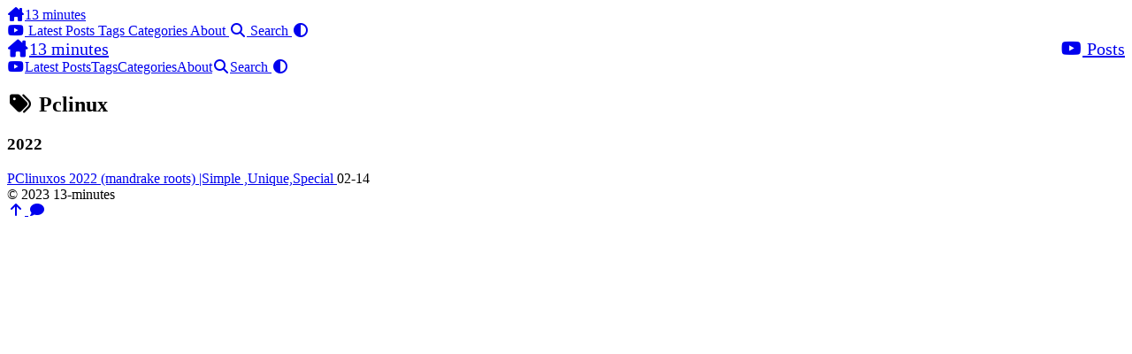

--- FILE ---
content_type: text/html; charset=UTF-8
request_url: https://13minutes.xyz/tags/pclinux/
body_size: 1615
content:
<!DOCTYPE html>
<html lang="en">
    <head>
        <meta charset="utf-8">
        <meta name="viewport" content="width=device-width, initial-scale=1">
        <meta name="robots" content="noodp" />
        <title>Pclinux - Tag - 13-minutes tech videos</title><meta name="Description" content="This site provides helpful videos on productivity and Linux OS distributions. Find tutorials, tips, and advice to get the most out of your tech."><meta property="og:url" content="https://13minutes.xyz/tags/pclinux/">
  <meta property="og:site_name" content="13-minutes tech videos">
  <meta property="og:title" content="Pclinux">
  <meta property="og:description" content="This site provides helpful videos on productivity and Linux OS distributions. Find tutorials, tips, and advice to get the most out of your tech.">
  <meta property="og:locale" content="en">
  <meta property="og:type" content="website">
    <meta property="og:image" content="https://13minutes.xyz/logo.png">

  <meta name="twitter:card" content="summary_large_image">
  <meta name="twitter:image" content="https://13minutes.xyz/logo.png">
  <meta name="twitter:title" content="Pclinux">
  <meta name="twitter:description" content="This site provides helpful videos on productivity and Linux OS distributions. Find tutorials, tips, and advice to get the most out of your tech.">
      <meta name="twitter:site" content="@13minutes_yt">
<meta name="application-name" content="13-minutes">
<meta name="apple-mobile-web-app-title" content="13-minutes"><meta name="theme-color" content="#ffffff"><meta name="msapplication-TileColor" content="#da532c"><link rel="preload" href="/favicon.ico" as="image">
        <link rel="shortcut icon" type="image/x-icon" href="/favicon.ico" />
        <link rel="icon" type="image/png" sizes="32x32" href="/favicon-32x32.png">
        <link rel="icon" type="image/png" sizes="16x16" href="/favicon-16x16.png"><link rel="apple-touch-icon" sizes="180x180" href="/apple-touch-icon.png"><link rel="mask-icon" href="/safari-pinned-tab.svg" color="#5bbad5"><link rel="manifest" href="/site.webmanifest"><link rel="canonical" href="https://13minutes.xyz/tags/pclinux/" /><link rel="alternate" href="/tags/pclinux/index.xml" type="application/rss+xml" title="13-minutes tech videos">
    <link rel="feed" href="/tags/pclinux/index.xml" type="application/rss+xml" title="13-minutes tech videos"><link rel="stylesheet" href="/css/style.min.css"><link rel="preload" href="/lib/fontawesome-free/all.min.css" as="style" onload="this.onload=null;this.rel='stylesheet'">
        <noscript><link rel="stylesheet" href="/lib/fontawesome-free/all.min.css"></noscript><link rel="preload" href="https://cdn.jsdelivr.net/npm/animate.css@4.1.1/animate.min.css" as="style" onload="this.onload=null;this.rel='stylesheet'">
        <noscript><link rel="stylesheet" href="https://cdn.jsdelivr.net/npm/animate.css@4.1.1/animate.min.css"></noscript></head>
    <body data-header-desktop="fixed" data-header-mobile="auto"><script type="text/javascript">(window.localStorage && localStorage.getItem('theme') ? localStorage.getItem('theme') === 'dark' : ('dark' === 'auto' ? window.matchMedia('(prefers-color-scheme: dark)').matches : 'dark' === 'dark')) && document.body.setAttribute('theme', 'dark');</script>

        <div id="mask"></div><div class="wrapper"><header class="desktop" id="header-desktop">
    
    <div class="header-wrapper">
        <div class="header-title">
            <a href="/" title="13-minutes tech videos"><span class="header-title-pre"><i class='fas fa-house-chimney fa-fw' aria-hidden='true'></i></span>13 minutes</a>
        </div>
        <div class="menu">
            <div class="menu-inner"><a class="menu-item" href="/posts/"><i class='fab fa-youtube fa-fw' aria-hidden='true'></i> Latest Posts </a><a class="menu-item" href="/tags/"> Tags </a><a class="menu-item" href="/categories/"> Categories </a><a class="menu-item" href="/about/"> About </a><a class="menu-item" href="/search/"><i class='fas fa-search fa-fw' aria-hidden='true'></i> Search </a><a class="menu-item" href="/">  </a><span class="menu-item delimiter"></span><a href="javascript:void(0);" class="menu-item theme-switch" title="Switch Theme">
                    <i class="fas fa-adjust fa-fw" aria-hidden="true"></i>
                </a></div>
        </div>
    </div>
</header><header class="mobile" id="header-mobile">
    <div class="header-container">
        <div class="header-wrapper">
            <div class="header-title">
                <a href="/" title="13-minutes tech videos" style="font-size:20px;"><span class="header-title-pre"><i class='fas fa-house-chimney fa-fw' aria-hidden='true'></i></span>13 minutes</a>
                <a class="menu-item" href="/posts/" title="" style="float:right;font-size:20px;"><i class='fab fa-youtube fa-fw' aria-hidden='true'></i> Posts</a>
            </div>
            <div class="menu-toggle" id="menu-toggle-mobile">

                <span></span><span></span><span></span>
            </div>
        </div>
        <div class="menu" id="menu-mobile"><a class="menu-item" href="/posts/" title=""><i class='fab fa-youtube fa-fw' aria-hidden='true'></i>Latest Posts</a><a class="menu-item" href="/tags/" title="">Tags</a><a class="menu-item" href="/categories/" title="">Categories</a><a class="menu-item" href="/about/" title="">About</a><a class="menu-item" href="/search/" title=""><i class='fas fa-search fa-fw' aria-hidden='true'></i>Search</a><a class="menu-item" href="/" title=""></a><a href="javascript:void(0);" class="menu-item theme-switch" title="Switch Theme">
                <i class="fas fa-adjust fa-fw" aria-hidden="true"></i>
            </a></div>
    </div>
</header><main class="main">
                <div class="container"><div class="page archive"><h2 class="single-title animate__animated animate__pulse animate__faster"><i class="fas fa-tags fa-fw" aria-hidden="true"></i>&nbsp;Pclinux</h2><h3 class="group-title">2022</h3><article class="archive-item">
                        <a href="/pclinux/" class="archive-item-link"> PClinuxos 2022 (mandrake roots) |Simple ,Unique,Special </a>
                        <span class="archive-item-date">02-14</span>
                    </article></div></div>
            </main><footer class="footer">
        <div class="footer-container"><div class="footer-line">©️ 2023  13-minutes</div></div>
       
    </footer></div>

        <div id="fixed-buttons"><a href="#" id="back-to-top" class="fixed-button" title="Back to Top">
                <i class="fas fa-arrow-up fa-fw" aria-hidden="true"></i>
            </a><a href="#" id="view-comments" class="fixed-button" title="View Comments">
                <i class="fas fa-comment fa-fw" aria-hidden="true"></i>
            </a>
        </div><script type="text/javascript" src="https://cdn.jsdelivr.net/npm/lazysizes@5.3.2/lazysizes.min.js"></script><script type="text/javascript" src="https://cdn.jsdelivr.net/npm/clipboard@2.0.11/dist/clipboard.min.js"></script><script type="text/javascript" src="https://cdn.jsdelivr.net/npm/sharer.js@0.5.1/sharer.min.js"></script><script type="text/javascript">window.config={"code":{"copyTitle":"Copy to clipboard","maxShownLines":50}};</script><script type="text/javascript" src="/js/theme.min.js"></script></body>
</html>


--- FILE ---
content_type: text/css; charset=UTF-8
request_url: https://13minutes.xyz/lib/fontawesome-free/all.min.css
body_size: 2717
content:
/*!
 * Font Awesome Free 6.1.1 by @fontawesome - https://fontawesome.com
 * License - https://fontawesome.com/license/free (Icons: CC BY 4.0, Fonts: SIL OFL 1.1, Code: MIT License)
 * Copyright 2022 Fonticons, Inc.
 */

/*!
 * Font Awesome Free 6.1.1 by @fontawesome - https://fontawesome.com
 * License - https://fontawesome.com/license/free (Icons: CC BY 4.0, Fonts: SIL OFL 1.1, Code: MIT License)
 * Copyright 2022 Fonticons, Inc.
 */
.fa {
  font-family: var(--fa-style-family, "Font Awesome 6 Free");
  font-weight: var(--fa-style, 900);
}
.fa,
.fa-brands,
.fa-duotone,
.fa-light,
.fa-regular,
.fa-solid,
.fa-thin,
.fab,
.fad,
.fal,
.far,
.fas,
.fat {
  -moz-osx-font-smoothing: grayscale;
  -webkit-font-smoothing: antialiased;
  display: var(--fa-display, inline-block);
  font-style: normal;
  font-variant: normal;
  line-height: 1;
  text-rendering: auto;
}
.fa-telegram-plane:before,.fa-telegram:before{content:"\f2c6"}
.fa-youtube:before{content:"\f167"}
.fa-rss:before{content:"\f09e"}
.fa-github:before{content:"\f09b"}
.fa-search:before{content:"\f002"}
.fa-adjust:before,.fa-circle-half-stroke:before{content:"\f042"}
.fa-home:before,.fa-house:before{content:"\f015"}
.fa-house-chimney:before{content:"\f80b"}
.fa-user-circle:before{content:"\f2bd"}
.fa-user:before{content:"\f007"}
.fa-ellipsis:before{content:"\f141"}
.fa-copy:before{content:"\f0c5"}
.fa-tags:before{content:"\f02c"}

.fa-pencil-alt:before,.fa-pencil:before{content:"\f303"}
.fa-clock:before{content:"\f017"}
.fa-calendar-alt:before,.fa-calendar-days:before{content:"\f073"}
.fa-comment:before{content:"\f075"}
.fa-arrow-up:before{content:"\f062"}
.fa-twitter:before{content:"\f099"}
.fa-facebook-square:before{content:"\f082"}
.fa-hacker-news:before{content:"\f3af"}
.fa-envelope:before{content:"\f0e0"}
.fa-folder-open:before{content:"\f07c"}
.fa-folder:before{content:"\f07b"}
.fa-usb-drive:before{content:"\f8e9"}
.fa-youtube:before{content:"\f167"}


.fa-tag:before{content:"\f02b"}
.fa-tags:before{content:"\f02c"}
.fa-1x {
  font-size: 1em;
}
.fa-2x {
  font-size: 2em;
}
.fa-3x {
  font-size: 3em;
}
.fa-4x {
  font-size: 4em;
}
.fa-5x {
  font-size: 5em;
}
.fa-6x {
  font-size: 6em;
}
.fa-7x {
  font-size: 7em;
}
.fa-8x {
  font-size: 8em;
}
.fa-9x {
  font-size: 9em;
}
.fa-10x {
  font-size: 10em;
}
.fa-2xs {
  font-size: 0.625em;
  line-height: 0.1em;
  vertical-align: 0.225em;
}
.fa-xs {
  font-size: 0.75em;
  line-height: 0.08333em;
  vertical-align: 0.125em;
}
.fa-sm {
  font-size: 0.875em;
  line-height: 0.07143em;
  vertical-align: 0.05357em;
}
.fa-lg {
  font-size: 1.25em;
  line-height: 0.05em;
  vertical-align: -0.075em;
}
.fa-xl {
  font-size: 1.5em;
  line-height: 0.04167em;
  vertical-align: -0.125em;
}
.fa-2xl {
  font-size: 2em;
  line-height: 0.03125em;
  vertical-align: -0.1875em;
}
.fa-fw {
  text-align: center;
  width: 1.25em;
}
.fa-ul {
  list-style-type: none;
  margin-left: var(--fa-li-margin, 2.5em);
  padding-left: 0;
}
.fa-ul > li {
  position: relative;
}
.fa-li {
  left: calc(var(--fa-li-width, 2em) * -1);
  position: absolute;
  text-align: center;
  width: var(--fa-li-width, 2em);
  line-height: inherit;
}
.fa-border {
  border-radius: var(--fa-border-radius, 0.1em);
  border: var(--fa-border-width, 0.08em) var(--fa-border-style, solid)
    var(--fa-border-color, #eee);
  padding: var(--fa-border-padding, 0.2em 0.25em 0.15em);
}
.fa-pull-left {
  float: left;
  margin-right: var(--fa-pull-margin, 0.3em);
}
.fa-pull-right {
  float: right;
  margin-left: var(--fa-pull-margin, 0.3em);
}
.fa-beat {
  -webkit-animation-name: fa-beat;
  animation-name: fa-beat;
  -webkit-animation-delay: var(--fa-animation-delay, 0);
  animation-delay: var(--fa-animation-delay, 0);
  -webkit-animation-direction: var(--fa-animation-direction, normal);
  animation-direction: var(--fa-animation-direction, normal);
  -webkit-animation-duration: var(--fa-animation-duration, 1s);
  animation-duration: var(--fa-animation-duration, 1s);
  -webkit-animation-iteration-count: var(
    --fa-animation-iteration-count,
    infinite
  );
  animation-iteration-count: var(--fa-animation-iteration-count, infinite);
  -webkit-animation-timing-function: var(--fa-animation-timing, ease-in-out);
  animation-timing-function: var(--fa-animation-timing, ease-in-out);
}
.fa-bounce {
  -webkit-animation-name: fa-bounce;
  animation-name: fa-bounce;
  -webkit-animation-delay: var(--fa-animation-delay, 0);
  animation-delay: var(--fa-animation-delay, 0);
  -webkit-animation-direction: var(--fa-animation-direction, normal);
  animation-direction: var(--fa-animation-direction, normal);
  -webkit-animation-duration: var(--fa-animation-duration, 1s);
  animation-duration: var(--fa-animation-duration, 1s);
  -webkit-animation-iteration-count: var(
    --fa-animation-iteration-count,
    infinite
  );
  animation-iteration-count: var(--fa-animation-iteration-count, infinite);
  -webkit-animation-timing-function: var(
    --fa-animation-timing,
    cubic-bezier(0.28, 0.84, 0.42, 1)
  );
  animation-timing-function: var(
    --fa-animation-timing,
    cubic-bezier(0.28, 0.84, 0.42, 1)
  );
}
.fa-fade {
  -webkit-animation-name: fa-fade;
  animation-name: fa-fade;
  -webkit-animation-iteration-count: var(
    --fa-animation-iteration-count,
    infinite
  );
  animation-iteration-count: var(--fa-animation-iteration-count, infinite);
  -webkit-animation-timing-function: var(
    --fa-animation-timing,
    cubic-bezier(0.4, 0, 0.6, 1)
  );
  animation-timing-function: var(
    --fa-animation-timing,
    cubic-bezier(0.4, 0, 0.6, 1)
  );
}
.fa-beat-fade,
.fa-fade {
  -webkit-animation-delay: var(--fa-animation-delay, 0);
  animation-delay: var(--fa-animation-delay, 0);
  -webkit-animation-direction: var(--fa-animation-direction, normal);
  animation-direction: var(--fa-animation-direction, normal);
  -webkit-animation-duration: var(--fa-animation-duration, 1s);
  animation-duration: var(--fa-animation-duration, 1s);
}
.fa-beat-fade {
  -webkit-animation-name: fa-beat-fade;
  animation-name: fa-beat-fade;
  -webkit-animation-iteration-count: var(
    --fa-animation-iteration-count,
    infinite
  );
  animation-iteration-count: var(--fa-animation-iteration-count, infinite);
  -webkit-animation-timing-function: var(
    --fa-animation-timing,
    cubic-bezier(0.4, 0, 0.6, 1)
  );
  animation-timing-function: var(
    --fa-animation-timing,
    cubic-bezier(0.4, 0, 0.6, 1)
  );
}
.fa-flip {
  -webkit-animation-name: fa-flip;
  animation-name: fa-flip;
  -webkit-animation-delay: var(--fa-animation-delay, 0);
  animation-delay: var(--fa-animation-delay, 0);
  -webkit-animation-direction: var(--fa-animation-direction, normal);
  animation-direction: var(--fa-animation-direction, normal);
  -webkit-animation-duration: var(--fa-animation-duration, 1s);
  animation-duration: var(--fa-animation-duration, 1s);
  -webkit-animation-iteration-count: var(
    --fa-animation-iteration-count,
    infinite
  );
  animation-iteration-count: var(--fa-animation-iteration-count, infinite);
  -webkit-animation-timing-function: var(--fa-animation-timing, ease-in-out);
  animation-timing-function: var(--fa-animation-timing, ease-in-out);
}
.fa-shake {
  -webkit-animation-name: fa-shake;
  animation-name: fa-shake;
  -webkit-animation-duration: var(--fa-animation-duration, 1s);
  animation-duration: var(--fa-animation-duration, 1s);
  -webkit-animation-iteration-count: var(
    --fa-animation-iteration-count,
    infinite
  );
  animation-iteration-count: var(--fa-animation-iteration-count, infinite);
  -webkit-animation-timing-function: var(--fa-animation-timing, linear);
  animation-timing-function: var(--fa-animation-timing, linear);
}
.fa-shake,
.fa-spin {
  -webkit-animation-delay: var(--fa-animation-delay, 0);
  animation-delay: var(--fa-animation-delay, 0);
  -webkit-animation-direction: var(--fa-animation-direction, normal);
  animation-direction: var(--fa-animation-direction, normal);
}
.fa-spin {
  -webkit-animation-name: fa-spin;
  animation-name: fa-spin;
  -webkit-animation-duration: var(--fa-animation-duration, 2s);
  animation-duration: var(--fa-animation-duration, 2s);
  -webkit-animation-iteration-count: var(
    --fa-animation-iteration-count,
    infinite
  );
  animation-iteration-count: var(--fa-animation-iteration-count, infinite);
  -webkit-animation-timing-function: var(--fa-animation-timing, linear);
  animation-timing-function: var(--fa-animation-timing, linear);
}
.fa-spin-reverse {
  --fa-animation-direction: reverse;
}
.fa-pulse,
.fa-spin-pulse {
  -webkit-animation-name: fa-spin;
  animation-name: fa-spin;
  -webkit-animation-direction: var(--fa-animation-direction, normal);
  animation-direction: var(--fa-animation-direction, normal);
  -webkit-animation-duration: var(--fa-animation-duration, 1s);
  animation-duration: var(--fa-animation-duration, 1s);
  -webkit-animation-iteration-count: var(
    --fa-animation-iteration-count,
    infinite
  );
  animation-iteration-count: var(--fa-animation-iteration-count, infinite);
  -webkit-animation-timing-function: var(--fa-animation-timing, steps(8));
  animation-timing-function: var(--fa-animation-timing, steps(8));
}
@media (prefers-reduced-motion: reduce) {
  .fa-beat,
  .fa-beat-fade,
  .fa-bounce,
  .fa-fade,
  .fa-flip,
  .fa-pulse,
  .fa-shake,
  .fa-spin,
  .fa-spin-pulse {
    -webkit-animation-delay: -1ms;
    animation-delay: -1ms;
    -webkit-animation-duration: 1ms;
    animation-duration: 1ms;
    -webkit-animation-iteration-count: 1;
    animation-iteration-count: 1;
    transition-delay: 0s;
    transition-duration: 0s;
  }
}
@-webkit-keyframes fa-beat {
  0%,
  90% {
    -webkit-transform: scale(1);
    transform: scale(1);
  }
  45% {
    -webkit-transform: scale(var(--fa-beat-scale, 1.25));
    transform: scale(var(--fa-beat-scale, 1.25));
  }
}
@keyframes fa-beat {
  0%,
  90% {
    -webkit-transform: scale(1);
    transform: scale(1);
  }
  45% {
    -webkit-transform: scale(var(--fa-beat-scale, 1.25));
    transform: scale(var(--fa-beat-scale, 1.25));
  }
}
@-webkit-keyframes fa-bounce {
  0% {
    -webkit-transform: scale(1) translateY(0);
    transform: scale(1) translateY(0);
  }
  10% {
    -webkit-transform: scale(
        var(--fa-bounce-start-scale-x, 1.1),
        var(--fa-bounce-start-scale-y, 0.9)
      )
      translateY(0);
    transform: scale(
        var(--fa-bounce-start-scale-x, 1.1),
        var(--fa-bounce-start-scale-y, 0.9)
      )
      translateY(0);
  }
  30% {
    -webkit-transform: scale(
        var(--fa-bounce-jump-scale-x, 0.9),
        var(--fa-bounce-jump-scale-y, 1.1)
      )
      translateY(var(--fa-bounce-height, -0.5em));
    transform: scale(
        var(--fa-bounce-jump-scale-x, 0.9),
        var(--fa-bounce-jump-scale-y, 1.1)
      )
      translateY(var(--fa-bounce-height, -0.5em));
  }
  50% {
    -webkit-transform: scale(
        var(--fa-bounce-land-scale-x, 1.05),
        var(--fa-bounce-land-scale-y, 0.95)
      )
      translateY(0);
    transform: scale(
        var(--fa-bounce-land-scale-x, 1.05),
        var(--fa-bounce-land-scale-y, 0.95)
      )
      translateY(0);
  }
  57% {
    -webkit-transform: scale(1) translateY(var(--fa-bounce-rebound, -0.125em));
    transform: scale(1) translateY(var(--fa-bounce-rebound, -0.125em));
  }
  64% {
    -webkit-transform: scale(1) translateY(0);
    transform: scale(1) translateY(0);
  }
  to {
    -webkit-transform: scale(1) translateY(0);
    transform: scale(1) translateY(0);
  }
}
@keyframes fa-bounce {
  0% {
    -webkit-transform: scale(1) translateY(0);
    transform: scale(1) translateY(0);
  }
  10% {
    -webkit-transform: scale(
        var(--fa-bounce-start-scale-x, 1.1),
        var(--fa-bounce-start-scale-y, 0.9)
      )
      translateY(0);
    transform: scale(
        var(--fa-bounce-start-scale-x, 1.1),
        var(--fa-bounce-start-scale-y, 0.9)
      )
      translateY(0);
  }
  30% {
    -webkit-transform: scale(
        var(--fa-bounce-jump-scale-x, 0.9),
        var(--fa-bounce-jump-scale-y, 1.1)
      )
      translateY(var(--fa-bounce-height, -0.5em));
    transform: scale(
        var(--fa-bounce-jump-scale-x, 0.9),
        var(--fa-bounce-jump-scale-y, 1.1)
      )
      translateY(var(--fa-bounce-height, -0.5em));
  }
  50% {
    -webkit-transform: scale(
        var(--fa-bounce-land-scale-x, 1.05),
        var(--fa-bounce-land-scale-y, 0.95)
      )
      translateY(0);
    transform: scale(
        var(--fa-bounce-land-scale-x, 1.05),
        var(--fa-bounce-land-scale-y, 0.95)
      )
      translateY(0);
  }
  57% {
    -webkit-transform: scale(1) translateY(var(--fa-bounce-rebound, -0.125em));
    transform: scale(1) translateY(var(--fa-bounce-rebound, -0.125em));
  }
  64% {
    -webkit-transform: scale(1) translateY(0);
    transform: scale(1) translateY(0);
  }
  to {
    -webkit-transform: scale(1) translateY(0);
    transform: scale(1) translateY(0);
  }
}
@-webkit-keyframes fa-fade {
  50% {
    opacity: var(--fa-fade-opacity, 0.4);
  }
}
@keyframes fa-fade {
  50% {
    opacity: var(--fa-fade-opacity, 0.4);
  }
}
@-webkit-keyframes fa-beat-fade {
  0%,
  to {
    opacity: var(--fa-beat-fade-opacity, 0.4);
    -webkit-transform: scale(1);
    transform: scale(1);
  }
  50% {
    opacity: 1;
    -webkit-transform: scale(var(--fa-beat-fade-scale, 1.125));
    transform: scale(var(--fa-beat-fade-scale, 1.125));
  }
}
@keyframes fa-beat-fade {
  0%,
  to {
    opacity: var(--fa-beat-fade-opacity, 0.4);
    -webkit-transform: scale(1);
    transform: scale(1);
  }
  50% {
    opacity: 1;
    -webkit-transform: scale(var(--fa-beat-fade-scale, 1.125));
    transform: scale(var(--fa-beat-fade-scale, 1.125));
  }
}
@-webkit-keyframes fa-flip {
  50% {
    -webkit-transform: rotate3d(
      var(--fa-flip-x, 0),
      var(--fa-flip-y, 1),
      var(--fa-flip-z, 0),
      var(--fa-flip-angle, -180deg)
    );
    transform: rotate3d(
      var(--fa-flip-x, 0),
      var(--fa-flip-y, 1),
      var(--fa-flip-z, 0),
      var(--fa-flip-angle, -180deg)
    );
  }
}
@keyframes fa-flip {
  50% {
    -webkit-transform: rotate3d(
      var(--fa-flip-x, 0),
      var(--fa-flip-y, 1),
      var(--fa-flip-z, 0),
      var(--fa-flip-angle, -180deg)
    );
    transform: rotate3d(
      var(--fa-flip-x, 0),
      var(--fa-flip-y, 1),
      var(--fa-flip-z, 0),
      var(--fa-flip-angle, -180deg)
    );
  }
}
@-webkit-keyframes fa-shake {
  0% {
    -webkit-transform: rotate(-15deg);
    transform: rotate(-15deg);
  }
  4% {
    -webkit-transform: rotate(15deg);
    transform: rotate(15deg);
  }
  8%,
  24% {
    -webkit-transform: rotate(-18deg);
    transform: rotate(-18deg);
  }
  12%,
  28% {
    -webkit-transform: rotate(18deg);
    transform: rotate(18deg);
  }
  16% {
    -webkit-transform: rotate(-22deg);
    transform: rotate(-22deg);
  }
  20% {
    -webkit-transform: rotate(22deg);
    transform: rotate(22deg);
  }
  32% {
    -webkit-transform: rotate(-12deg);
    transform: rotate(-12deg);
  }
  36% {
    -webkit-transform: rotate(12deg);
    transform: rotate(12deg);
  }
  40%,
  to {
    -webkit-transform: rotate(0deg);
    transform: rotate(0deg);
  }
}
@keyframes fa-shake {
  0% {
    -webkit-transform: rotate(-15deg);
    transform: rotate(-15deg);
  }
  4% {
    -webkit-transform: rotate(15deg);
    transform: rotate(15deg);
  }
  8%,
  24% {
    -webkit-transform: rotate(-18deg);
    transform: rotate(-18deg);
  }
  12%,
  28% {
    -webkit-transform: rotate(18deg);
    transform: rotate(18deg);
  }
  16% {
    -webkit-transform: rotate(-22deg);
    transform: rotate(-22deg);
  }
  20% {
    -webkit-transform: rotate(22deg);
    transform: rotate(22deg);
  }
  32% {
    -webkit-transform: rotate(-12deg);
    transform: rotate(-12deg);
  }
  36% {
    -webkit-transform: rotate(12deg);
    transform: rotate(12deg);
  }
  40%,
  to {
    -webkit-transform: rotate(0deg);
    transform: rotate(0deg);
  }
}
@-webkit-keyframes fa-spin {
  0% {
    -webkit-transform: rotate(0deg);
    transform: rotate(0deg);
  }
  to {
    -webkit-transform: rotate(1turn);
    transform: rotate(1turn);
  }
}
@keyframes fa-spin {
  0% {
    -webkit-transform: rotate(0deg);
    transform: rotate(0deg);
  }
  to {
    -webkit-transform: rotate(1turn);
    transform: rotate(1turn);
  }
}
.fa-rotate-90 {
  -webkit-transform: rotate(90deg);
  transform: rotate(90deg);
}
.fa-rotate-180 {
  -webkit-transform: rotate(180deg);
  transform: rotate(180deg);
}
.fa-rotate-270 {
  -webkit-transform: rotate(270deg);
  transform: rotate(270deg);
}
.fa-flip-horizontal {
  -webkit-transform: scaleX(-1);
  transform: scaleX(-1);
}
.fa-flip-vertical {
  -webkit-transform: scaleY(-1);
  transform: scaleY(-1);
}
.fa-flip-both,
.fa-flip-horizontal.fa-flip-vertical {
  -webkit-transform: scale(-1);
  transform: scale(-1);
}
.fa-rotate-by {
  -webkit-transform: rotate(var(--fa-rotate-angle, none));
  transform: rotate(var(--fa-rotate-angle, none));
}
.fa-stack {
  display: inline-block;
  height: 2em;
  line-height: 2em;
  position: relative;
  vertical-align: middle;
  width: 2.5em;
}
.fa-stack-1x,
.fa-stack-2x {
  left: 0;
  position: absolute;
  text-align: center;
  width: 100%;
  z-index: var(--fa-stack-z-index, auto);
}
.fa-stack-1x {
  line-height: inherit;
}
.fa-stack-2x {
  font-size: 2em;
}
.fa-inverse {
  color: var(--fa-inverse, #fff);
}
.fa-0:before {
  content: "\30";
}
.fa-1:before {
  content: "\31";
}
.fa-2:before {
  content: "\32";
}
.fa-3:before {
  content: "\33";
}
.fa-4:before {
  content: "\34";
}
.fa-5:before {
  content: "\35";
}
.fa-6:before {
  content: "\36";
}
.fa-7:before {
  content: "\37";
}
.fa-8:before {
  content: "\38";
}
.fa-9:before {
  content: "\39";
}
.fa-a:before {
  content: "\41";
}

.fa-z:before {
  content: "\5a";
}
.fa-sr-only,
.fa-sr-only-focusable:not(:focus),
.sr-only,
.sr-only-focusable:not(:focus) {
  position: absolute;
  width: 1px;
  height: 1px;
  padding: 0;
  margin: -1px;
  overflow: hidden;
  clip: rect(0, 0, 0, 0);
  white-space: nowrap;
  border-width: 0;
}
:host,
:root {
  --fa-font-brands: normal 400 1em/1 "Font Awesome 6 Brands";
}
@font-face {
  font-family: "Font Awesome 6 Brands";
  font-style: normal;
  font-weight: 400;
  font-display: block;
  src: url(../webfonts/fa-brands-400.woff2) format("woff2"),
    url(../webfonts/icomoon.ttf) format("truetype");
}
.fa-brands,
.fab {
  font-family: "Font Awesome 6 Brands";
  font-weight: 400;
}
.fa-42-group:before,
.fa-innosoft:before {
  content: "\e080";
}
.fa-500px:before {
  content: "\f26e";
}

:host,
:root {
  --fa-font-regular: normal 400 1em/1 "Font Awesome 6 Free";
}
@font-face {
  font-family: "Font Awesome 6 Free";
  font-style: normal;
  font-weight: 400;
  font-display: block;
  src: url(../webfonts/fa-regular-400.woff2) format("woff2"),
    url(../webfonts/fa-regular-400.ttf) format("truetype");
}
.fa-regular,
.far {
  font-family: "Font Awesome 6 Free";
  font-weight: 400;
}
:host,
:root {
  --fa-font-solid: normal 900 1em/1 "Font Awesome 6 Free";
}
@font-face {
  font-family: "Font Awesome 6 Free";
  font-style: normal;
  font-weight: 900;
  font-display: block;
  src: url(../webfonts/fa-solid-900.woff2) format("woff2"),
    url(../webfonts/fa-solid-900.ttf) format("truetype");
}
.fa-solid,
.fas {
  font-family: "Font Awesome 6 Free";
  font-weight: 900;
}
@font-face {
  font-family: "Font Awesome 6 Brands";
  font-display: block;
  font-weight: 400;
  src: url(../webfonts/fa-brands-400.woff2) format("woff2"),
    url(../webfonts/icomoon.ttf) format("truetype");
}
@font-face {
  font-family: "Font Awesome 6 Free";
  font-display: block;
  font-weight: 900;
  src: url(../webfonts/fa-solid-900.woff2) format("woff2"),
    url(../webfonts/fa-solid-900.ttf) format("truetype");
}
@font-face {
  font-family: "Font Awesome 6 Free";
  font-display: block;
  font-weight: 400;
  src: url(../webfonts/fa-regular-400.woff2) format("woff2"),
    url(../webfonts/fa-regular-400.ttf) format("truetype");
}
@font-face {
  font-family: "FontAwesome";
  font-display: block;
  src: url(../webfonts/fa-solid-900.woff2) format("woff2"),
    url(../webfonts/fa-solid-900.ttf) format("truetype");
}
@font-face {
  font-family: "FontAwesome";
  font-display: block;
  src: url(../webfonts/fa-brands-400.woff2) format("woff2"),
    url(../webfonts/icomoon.ttf) format("truetype");
}
@font-face {
  font-family: "FontAwesome";
  font-display: block;
  src: url(../webfonts/fa-regular-400.woff2) format("woff2"),
    url(../webfonts/fa-regular-400.ttf) format("truetype");
  unicode-range: u+f003, u+f006, u+f014, u+f016-f017, u+f01a-f01b, u+f01d,
    u+f022, u+f03e, u+f044, u+f046, u+f05c-f05d, u+f06e, u+f070, u+f087-f088,
    u+f08a, u+f094, u+f096-f097, u+f09d, u+f0a0, u+f0a2, u+f0a4-f0a7, u+f0c5,
    u+f0c7, u+f0e5-f0e6, u+f0eb, u+f0f6-f0f8, u+f10c, u+f114-f115, u+f118-f11a,
    u+f11c-f11d, u+f133, u+f147, u+f14e, u+f150-f152, u+f185-f186, u+f18e,
    u+f190-f192, u+f196, u+f1c1-f1c9, u+f1d9, u+f1db, u+f1e3, u+f1ea, u+f1f7,
    u+f1f9, u+f20a, u+f247-f248, u+f24a, u+f24d, u+f255-f25b, u+f25d,
    u+f271-f274, u+f278, u+f27b, u+f28c, u+f28e, u+f29c, u+f2b5, u+f2b7, u+f2ba,
    u+f2bc, u+f2be, u+f2c0-f2c1, u+f2c3, u+f2d0, u+f2d2, u+f2d4, u+f2dc;
}
@font-face {
  font-family: "FontAwesome";
  font-display: block;
  src: url(../webfonts/fa-v4compatibility.woff2) format("woff2"),
    url(../webfonts/fa-v4compatibility.ttf) format("truetype");
  unicode-range: u+f041, u+f047, u+f065-f066, u+f07d-f07e, u+f080, u+f08b,
    u+f08e, u+f090, u+f09a, u+f0ac, u+f0ae, u+f0b2, u+f0d0, u+f0d6, u+f0e4,
    u+f0ec, u+f10a-f10b, u+f123, u+f13e, u+f148-f149, u+f14c, u+f156, u+f15e,
    u+f160-f161, u+f163, u+f175-f178, u+f195, u+f1f8, u+f219, u+f250, u+f252,
    u+f27a;
}
